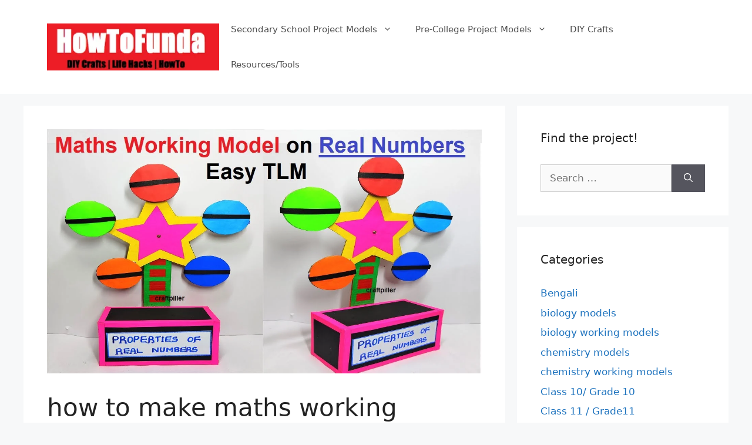

--- FILE ---
content_type: text/html; charset=UTF-8
request_url: https://howtofunda.com/maths-working-model-tlm-on-properties-of-real-numbers/
body_size: 19338
content:
<!DOCTYPE html>
<html dir="ltr" lang="en-US" prefix="og: https://ogp.me/ns#">
<head>
	<meta charset="UTF-8">
	<title>how to make maths working model (tlm) on properties of real numbers - Science Projects | Maths TLM | English TLM | Physics Projects | Computer Projects | Geography Projects | Chemistry Projects | Working Projects | Working Models | DIY for School / College Science Exhibitions or Fair</title>

		<!-- All in One SEO 4.9.3 - aioseo.com -->
	<meta name="description" content="maths working model (tlm) on properties of real numbers - diy | craftpiller #maths #workingmodel #tlm #properties #realnumbers #diy #craftpiller step by step maths working model (tlm) on properties of real numbers https://www.youtube.com/@craftpiller" />
	<meta name="robots" content="max-image-preview:large" />
	<meta name="author" content="sowmya"/>
	<link rel="canonical" href="https://howtofunda.com/maths-working-model-tlm-on-properties-of-real-numbers/" />
	<meta name="generator" content="All in One SEO (AIOSEO) 4.9.3" />
		<meta property="og:locale" content="en_US" />
		<meta property="og:site_name" content="Science Projects  | Maths TLM | English TLM | Physics Projects | Computer Projects | Geography Projects | Chemistry Projects | Working Projects | Working Models | DIY for School / College Science Exhibitions or Fair - DIY Projects Simple &amp; Easy Steps" />
		<meta property="og:type" content="article" />
		<meta property="og:title" content="how to make maths working model (tlm) on properties of real numbers - Science Projects | Maths TLM | English TLM | Physics Projects | Computer Projects | Geography Projects | Chemistry Projects | Working Projects | Working Models | DIY for School / College Science Exhibitions or Fair" />
		<meta property="og:description" content="maths working model (tlm) on properties of real numbers - diy | craftpiller #maths #workingmodel #tlm #properties #realnumbers #diy #craftpiller step by step maths working model (tlm) on properties of real numbers https://www.youtube.com/@craftpiller" />
		<meta property="og:url" content="https://howtofunda.com/maths-working-model-tlm-on-properties-of-real-numbers/" />
		<meta property="og:image" content="https://howtofunda.com/wp-content/uploads/2019/01/cropped-cropped-howtofunda-website-logo-2.png" />
		<meta property="og:image:secure_url" content="https://howtofunda.com/wp-content/uploads/2019/01/cropped-cropped-howtofunda-website-logo-2.png" />
		<meta property="article:published_time" content="2023-10-23T16:06:43+00:00" />
		<meta property="article:modified_time" content="2024-06-25T14:32:24+00:00" />
		<meta name="twitter:card" content="summary_large_image" />
		<meta name="twitter:title" content="how to make maths working model (tlm) on properties of real numbers - Science Projects | Maths TLM | English TLM | Physics Projects | Computer Projects | Geography Projects | Chemistry Projects | Working Projects | Working Models | DIY for School / College Science Exhibitions or Fair" />
		<meta name="twitter:description" content="maths working model (tlm) on properties of real numbers - diy | craftpiller #maths #workingmodel #tlm #properties #realnumbers #diy #craftpiller step by step maths working model (tlm) on properties of real numbers https://www.youtube.com/@craftpiller" />
		<meta name="twitter:image" content="https://howtofunda.com/wp-content/uploads/2019/01/cropped-cropped-howtofunda-website-logo-2.png" />
		<script type="application/ld+json" class="aioseo-schema">
			{"@context":"https:\/\/schema.org","@graph":[{"@type":"BlogPosting","@id":"https:\/\/howtofunda.com\/maths-working-model-tlm-on-properties-of-real-numbers\/#blogposting","name":"how to make maths working model (tlm) on properties of real numbers - Science Projects | Maths TLM | English TLM | Physics Projects | Computer Projects | Geography Projects | Chemistry Projects | Working Projects | Working Models | DIY for School \/ College Science Exhibitions or Fair","headline":"how to make maths working model (tlm) on properties of real numbers","author":{"@id":"https:\/\/howtofunda.com\/author\/howtofunda\/#author"},"publisher":{"@id":"https:\/\/howtofunda.com\/#organization"},"image":{"@type":"ImageObject","url":"https:\/\/howtofunda.com\/wp-content\/uploads\/2023\/10\/maths-working-model-on-real-numbers.jpg","width":1280,"height":720,"caption":"maths-working-model-on-real-numbers"},"datePublished":"2023-10-23T16:06:43+00:00","dateModified":"2024-06-25T14:32:24+00:00","inLanguage":"en-US","mainEntityOfPage":{"@id":"https:\/\/howtofunda.com\/maths-working-model-tlm-on-properties-of-real-numbers\/#webpage"},"isPartOf":{"@id":"https:\/\/howtofunda.com\/maths-working-model-tlm-on-properties-of-real-numbers\/#webpage"},"articleSection":"Class 10\/ Grade 10, Class 8 \/ Grade8, Class 9 \/ Grade 9, howtofunda, maths models, maths working models"},{"@type":"BreadcrumbList","@id":"https:\/\/howtofunda.com\/maths-working-model-tlm-on-properties-of-real-numbers\/#breadcrumblist","itemListElement":[{"@type":"ListItem","@id":"https:\/\/howtofunda.com#listItem","position":1,"name":"Home","item":"https:\/\/howtofunda.com","nextItem":{"@type":"ListItem","@id":"https:\/\/howtofunda.com\/category\/howtofunda\/#listItem","name":"howtofunda"}},{"@type":"ListItem","@id":"https:\/\/howtofunda.com\/category\/howtofunda\/#listItem","position":2,"name":"howtofunda","item":"https:\/\/howtofunda.com\/category\/howtofunda\/","nextItem":{"@type":"ListItem","@id":"https:\/\/howtofunda.com\/category\/howtofunda\/secondary-school-project-models\/#listItem","name":"Secondary School Project Models"},"previousItem":{"@type":"ListItem","@id":"https:\/\/howtofunda.com#listItem","name":"Home"}},{"@type":"ListItem","@id":"https:\/\/howtofunda.com\/category\/howtofunda\/secondary-school-project-models\/#listItem","position":3,"name":"Secondary School Project Models","item":"https:\/\/howtofunda.com\/category\/howtofunda\/secondary-school-project-models\/","nextItem":{"@type":"ListItem","@id":"https:\/\/howtofunda.com\/category\/howtofunda\/secondary-school-project-models\/class-8-grade8\/#listItem","name":"Class 8 \/ Grade8"},"previousItem":{"@type":"ListItem","@id":"https:\/\/howtofunda.com\/category\/howtofunda\/#listItem","name":"howtofunda"}},{"@type":"ListItem","@id":"https:\/\/howtofunda.com\/category\/howtofunda\/secondary-school-project-models\/class-8-grade8\/#listItem","position":4,"name":"Class 8 \/ Grade8","item":"https:\/\/howtofunda.com\/category\/howtofunda\/secondary-school-project-models\/class-8-grade8\/","nextItem":{"@type":"ListItem","@id":"https:\/\/howtofunda.com\/maths-working-model-tlm-on-properties-of-real-numbers\/#listItem","name":"how to make maths working model (tlm) on properties of real numbers"},"previousItem":{"@type":"ListItem","@id":"https:\/\/howtofunda.com\/category\/howtofunda\/secondary-school-project-models\/#listItem","name":"Secondary School Project Models"}},{"@type":"ListItem","@id":"https:\/\/howtofunda.com\/maths-working-model-tlm-on-properties-of-real-numbers\/#listItem","position":5,"name":"how to make maths working model (tlm) on properties of real numbers","previousItem":{"@type":"ListItem","@id":"https:\/\/howtofunda.com\/category\/howtofunda\/secondary-school-project-models\/class-8-grade8\/#listItem","name":"Class 8 \/ Grade8"}}]},{"@type":"Organization","@id":"https:\/\/howtofunda.com\/#organization","name":"Science Projects  | Maths TLM | English TLM | Physics Projects | Computer Projects | Geography Projects | Chemistry Projects | Working Projects | Working Models | DIY for School \/ College Science Exhibitions or Fair","description":"DIY Projects Simple & Easy Steps","url":"https:\/\/howtofunda.com\/","logo":{"@type":"ImageObject","url":"https:\/\/howtofunda.com\/wp-content\/uploads\/2019\/01\/cropped-cropped-howtofunda-website-logo-2.png","@id":"https:\/\/howtofunda.com\/maths-working-model-tlm-on-properties-of-real-numbers\/#organizationLogo","width":300,"height":82},"image":{"@id":"https:\/\/howtofunda.com\/maths-working-model-tlm-on-properties-of-real-numbers\/#organizationLogo"}},{"@type":"Person","@id":"https:\/\/howtofunda.com\/author\/howtofunda\/#author","url":"https:\/\/howtofunda.com\/author\/howtofunda\/","name":"sowmya","image":{"@type":"ImageObject","@id":"https:\/\/howtofunda.com\/maths-working-model-tlm-on-properties-of-real-numbers\/#authorImage","url":"https:\/\/secure.gravatar.com\/avatar\/b4358d5b6971f4f40700b929c0881d873c8ee6d0000f3bfd8c2fb935c5176320?s=96&d=mm&r=g","width":96,"height":96,"caption":"sowmya"}},{"@type":"WebPage","@id":"https:\/\/howtofunda.com\/maths-working-model-tlm-on-properties-of-real-numbers\/#webpage","url":"https:\/\/howtofunda.com\/maths-working-model-tlm-on-properties-of-real-numbers\/","name":"how to make maths working model (tlm) on properties of real numbers - Science Projects | Maths TLM | English TLM | Physics Projects | Computer Projects | Geography Projects | Chemistry Projects | Working Projects | Working Models | DIY for School \/ College Science Exhibitions or Fair","description":"maths working model (tlm) on properties of real numbers - diy | craftpiller #maths #workingmodel #tlm #properties #realnumbers #diy #craftpiller step by step maths working model (tlm) on properties of real numbers https:\/\/www.youtube.com\/@craftpiller","inLanguage":"en-US","isPartOf":{"@id":"https:\/\/howtofunda.com\/#website"},"breadcrumb":{"@id":"https:\/\/howtofunda.com\/maths-working-model-tlm-on-properties-of-real-numbers\/#breadcrumblist"},"author":{"@id":"https:\/\/howtofunda.com\/author\/howtofunda\/#author"},"creator":{"@id":"https:\/\/howtofunda.com\/author\/howtofunda\/#author"},"image":{"@type":"ImageObject","url":"https:\/\/howtofunda.com\/wp-content\/uploads\/2023\/10\/maths-working-model-on-real-numbers.jpg","@id":"https:\/\/howtofunda.com\/maths-working-model-tlm-on-properties-of-real-numbers\/#mainImage","width":1280,"height":720,"caption":"maths-working-model-on-real-numbers"},"primaryImageOfPage":{"@id":"https:\/\/howtofunda.com\/maths-working-model-tlm-on-properties-of-real-numbers\/#mainImage"},"datePublished":"2023-10-23T16:06:43+00:00","dateModified":"2024-06-25T14:32:24+00:00"},{"@type":"WebSite","@id":"https:\/\/howtofunda.com\/#website","url":"https:\/\/howtofunda.com\/","name":"Science Projects  | Maths TLM | English TLM | Physics Projects | Computer Projects | Geography Projects | Chemistry Projects | Working Projects | Working Models | DIY for School \/ College Science Exhibitions or Fair","description":"DIY Projects Simple & Easy Steps","inLanguage":"en-US","publisher":{"@id":"https:\/\/howtofunda.com\/#organization"}}]}
		</script>
		<!-- All in One SEO -->

<meta name="viewport" content="width=device-width, initial-scale=1"><link rel="alternate" type="application/rss+xml" title="Science Projects  | Maths TLM | English TLM | Physics Projects | Computer Projects | Geography Projects | Chemistry Projects | Working Projects | Working Models | DIY for School / College Science Exhibitions or Fair &raquo; Feed" href="https://howtofunda.com/feed/" />
<link rel="alternate" type="application/rss+xml" title="Science Projects  | Maths TLM | English TLM | Physics Projects | Computer Projects | Geography Projects | Chemistry Projects | Working Projects | Working Models | DIY for School / College Science Exhibitions or Fair &raquo; Comments Feed" href="https://howtofunda.com/comments/feed/" />
<link rel="alternate" type="application/rss+xml" title="Science Projects  | Maths TLM | English TLM | Physics Projects | Computer Projects | Geography Projects | Chemistry Projects | Working Projects | Working Models | DIY for School / College Science Exhibitions or Fair &raquo; how to make maths working model (tlm) on properties of real numbers Comments Feed" href="https://howtofunda.com/maths-working-model-tlm-on-properties-of-real-numbers/feed/" />
<link rel="alternate" title="oEmbed (JSON)" type="application/json+oembed" href="https://howtofunda.com/wp-json/oembed/1.0/embed?url=https%3A%2F%2Fhowtofunda.com%2Fmaths-working-model-tlm-on-properties-of-real-numbers%2F" />
<link rel="alternate" title="oEmbed (XML)" type="text/xml+oembed" href="https://howtofunda.com/wp-json/oembed/1.0/embed?url=https%3A%2F%2Fhowtofunda.com%2Fmaths-working-model-tlm-on-properties-of-real-numbers%2F&#038;format=xml" />
<style id='wp-img-auto-sizes-contain-inline-css'>
img:is([sizes=auto i],[sizes^="auto," i]){contain-intrinsic-size:3000px 1500px}
/*# sourceURL=wp-img-auto-sizes-contain-inline-css */
</style>

<style id='wp-emoji-styles-inline-css'>

	img.wp-smiley, img.emoji {
		display: inline !important;
		border: none !important;
		box-shadow: none !important;
		height: 1em !important;
		width: 1em !important;
		margin: 0 0.07em !important;
		vertical-align: -0.1em !important;
		background: none !important;
		padding: 0 !important;
	}
/*# sourceURL=wp-emoji-styles-inline-css */
</style>
<link rel='stylesheet' id='wp-block-library-css' href='https://howtofunda.com/wp-includes/css/dist/block-library/style.min.css?ver=6.9' media='all' />
<style id='wp-block-heading-inline-css'>
h1:where(.wp-block-heading).has-background,h2:where(.wp-block-heading).has-background,h3:where(.wp-block-heading).has-background,h4:where(.wp-block-heading).has-background,h5:where(.wp-block-heading).has-background,h6:where(.wp-block-heading).has-background{padding:1.25em 2.375em}h1.has-text-align-left[style*=writing-mode]:where([style*=vertical-lr]),h1.has-text-align-right[style*=writing-mode]:where([style*=vertical-rl]),h2.has-text-align-left[style*=writing-mode]:where([style*=vertical-lr]),h2.has-text-align-right[style*=writing-mode]:where([style*=vertical-rl]),h3.has-text-align-left[style*=writing-mode]:where([style*=vertical-lr]),h3.has-text-align-right[style*=writing-mode]:where([style*=vertical-rl]),h4.has-text-align-left[style*=writing-mode]:where([style*=vertical-lr]),h4.has-text-align-right[style*=writing-mode]:where([style*=vertical-rl]),h5.has-text-align-left[style*=writing-mode]:where([style*=vertical-lr]),h5.has-text-align-right[style*=writing-mode]:where([style*=vertical-rl]),h6.has-text-align-left[style*=writing-mode]:where([style*=vertical-lr]),h6.has-text-align-right[style*=writing-mode]:where([style*=vertical-rl]){rotate:180deg}
/*# sourceURL=https://howtofunda.com/wp-includes/blocks/heading/style.min.css */
</style>
<style id='wp-block-image-inline-css'>
.wp-block-image>a,.wp-block-image>figure>a{display:inline-block}.wp-block-image img{box-sizing:border-box;height:auto;max-width:100%;vertical-align:bottom}@media not (prefers-reduced-motion){.wp-block-image img.hide{visibility:hidden}.wp-block-image img.show{animation:show-content-image .4s}}.wp-block-image[style*=border-radius] img,.wp-block-image[style*=border-radius]>a{border-radius:inherit}.wp-block-image.has-custom-border img{box-sizing:border-box}.wp-block-image.aligncenter{text-align:center}.wp-block-image.alignfull>a,.wp-block-image.alignwide>a{width:100%}.wp-block-image.alignfull img,.wp-block-image.alignwide img{height:auto;width:100%}.wp-block-image .aligncenter,.wp-block-image .alignleft,.wp-block-image .alignright,.wp-block-image.aligncenter,.wp-block-image.alignleft,.wp-block-image.alignright{display:table}.wp-block-image .aligncenter>figcaption,.wp-block-image .alignleft>figcaption,.wp-block-image .alignright>figcaption,.wp-block-image.aligncenter>figcaption,.wp-block-image.alignleft>figcaption,.wp-block-image.alignright>figcaption{caption-side:bottom;display:table-caption}.wp-block-image .alignleft{float:left;margin:.5em 1em .5em 0}.wp-block-image .alignright{float:right;margin:.5em 0 .5em 1em}.wp-block-image .aligncenter{margin-left:auto;margin-right:auto}.wp-block-image :where(figcaption){margin-bottom:1em;margin-top:.5em}.wp-block-image.is-style-circle-mask img{border-radius:9999px}@supports ((-webkit-mask-image:none) or (mask-image:none)) or (-webkit-mask-image:none){.wp-block-image.is-style-circle-mask img{border-radius:0;-webkit-mask-image:url('data:image/svg+xml;utf8,<svg viewBox="0 0 100 100" xmlns="http://www.w3.org/2000/svg"><circle cx="50" cy="50" r="50"/></svg>');mask-image:url('data:image/svg+xml;utf8,<svg viewBox="0 0 100 100" xmlns="http://www.w3.org/2000/svg"><circle cx="50" cy="50" r="50"/></svg>');mask-mode:alpha;-webkit-mask-position:center;mask-position:center;-webkit-mask-repeat:no-repeat;mask-repeat:no-repeat;-webkit-mask-size:contain;mask-size:contain}}:root :where(.wp-block-image.is-style-rounded img,.wp-block-image .is-style-rounded img){border-radius:9999px}.wp-block-image figure{margin:0}.wp-lightbox-container{display:flex;flex-direction:column;position:relative}.wp-lightbox-container img{cursor:zoom-in}.wp-lightbox-container img:hover+button{opacity:1}.wp-lightbox-container button{align-items:center;backdrop-filter:blur(16px) saturate(180%);background-color:#5a5a5a40;border:none;border-radius:4px;cursor:zoom-in;display:flex;height:20px;justify-content:center;opacity:0;padding:0;position:absolute;right:16px;text-align:center;top:16px;width:20px;z-index:100}@media not (prefers-reduced-motion){.wp-lightbox-container button{transition:opacity .2s ease}}.wp-lightbox-container button:focus-visible{outline:3px auto #5a5a5a40;outline:3px auto -webkit-focus-ring-color;outline-offset:3px}.wp-lightbox-container button:hover{cursor:pointer;opacity:1}.wp-lightbox-container button:focus{opacity:1}.wp-lightbox-container button:focus,.wp-lightbox-container button:hover,.wp-lightbox-container button:not(:hover):not(:active):not(.has-background){background-color:#5a5a5a40;border:none}.wp-lightbox-overlay{box-sizing:border-box;cursor:zoom-out;height:100vh;left:0;overflow:hidden;position:fixed;top:0;visibility:hidden;width:100%;z-index:100000}.wp-lightbox-overlay .close-button{align-items:center;cursor:pointer;display:flex;justify-content:center;min-height:40px;min-width:40px;padding:0;position:absolute;right:calc(env(safe-area-inset-right) + 16px);top:calc(env(safe-area-inset-top) + 16px);z-index:5000000}.wp-lightbox-overlay .close-button:focus,.wp-lightbox-overlay .close-button:hover,.wp-lightbox-overlay .close-button:not(:hover):not(:active):not(.has-background){background:none;border:none}.wp-lightbox-overlay .lightbox-image-container{height:var(--wp--lightbox-container-height);left:50%;overflow:hidden;position:absolute;top:50%;transform:translate(-50%,-50%);transform-origin:top left;width:var(--wp--lightbox-container-width);z-index:9999999999}.wp-lightbox-overlay .wp-block-image{align-items:center;box-sizing:border-box;display:flex;height:100%;justify-content:center;margin:0;position:relative;transform-origin:0 0;width:100%;z-index:3000000}.wp-lightbox-overlay .wp-block-image img{height:var(--wp--lightbox-image-height);min-height:var(--wp--lightbox-image-height);min-width:var(--wp--lightbox-image-width);width:var(--wp--lightbox-image-width)}.wp-lightbox-overlay .wp-block-image figcaption{display:none}.wp-lightbox-overlay button{background:none;border:none}.wp-lightbox-overlay .scrim{background-color:#fff;height:100%;opacity:.9;position:absolute;width:100%;z-index:2000000}.wp-lightbox-overlay.active{visibility:visible}@media not (prefers-reduced-motion){.wp-lightbox-overlay.active{animation:turn-on-visibility .25s both}.wp-lightbox-overlay.active img{animation:turn-on-visibility .35s both}.wp-lightbox-overlay.show-closing-animation:not(.active){animation:turn-off-visibility .35s both}.wp-lightbox-overlay.show-closing-animation:not(.active) img{animation:turn-off-visibility .25s both}.wp-lightbox-overlay.zoom.active{animation:none;opacity:1;visibility:visible}.wp-lightbox-overlay.zoom.active .lightbox-image-container{animation:lightbox-zoom-in .4s}.wp-lightbox-overlay.zoom.active .lightbox-image-container img{animation:none}.wp-lightbox-overlay.zoom.active .scrim{animation:turn-on-visibility .4s forwards}.wp-lightbox-overlay.zoom.show-closing-animation:not(.active){animation:none}.wp-lightbox-overlay.zoom.show-closing-animation:not(.active) .lightbox-image-container{animation:lightbox-zoom-out .4s}.wp-lightbox-overlay.zoom.show-closing-animation:not(.active) .lightbox-image-container img{animation:none}.wp-lightbox-overlay.zoom.show-closing-animation:not(.active) .scrim{animation:turn-off-visibility .4s forwards}}@keyframes show-content-image{0%{visibility:hidden}99%{visibility:hidden}to{visibility:visible}}@keyframes turn-on-visibility{0%{opacity:0}to{opacity:1}}@keyframes turn-off-visibility{0%{opacity:1;visibility:visible}99%{opacity:0;visibility:visible}to{opacity:0;visibility:hidden}}@keyframes lightbox-zoom-in{0%{transform:translate(calc((-100vw + var(--wp--lightbox-scrollbar-width))/2 + var(--wp--lightbox-initial-left-position)),calc(-50vh + var(--wp--lightbox-initial-top-position))) scale(var(--wp--lightbox-scale))}to{transform:translate(-50%,-50%) scale(1)}}@keyframes lightbox-zoom-out{0%{transform:translate(-50%,-50%) scale(1);visibility:visible}99%{visibility:visible}to{transform:translate(calc((-100vw + var(--wp--lightbox-scrollbar-width))/2 + var(--wp--lightbox-initial-left-position)),calc(-50vh + var(--wp--lightbox-initial-top-position))) scale(var(--wp--lightbox-scale));visibility:hidden}}
/*# sourceURL=https://howtofunda.com/wp-includes/blocks/image/style.min.css */
</style>
<style id='wp-block-embed-inline-css'>
.wp-block-embed.alignleft,.wp-block-embed.alignright,.wp-block[data-align=left]>[data-type="core/embed"],.wp-block[data-align=right]>[data-type="core/embed"]{max-width:360px;width:100%}.wp-block-embed.alignleft .wp-block-embed__wrapper,.wp-block-embed.alignright .wp-block-embed__wrapper,.wp-block[data-align=left]>[data-type="core/embed"] .wp-block-embed__wrapper,.wp-block[data-align=right]>[data-type="core/embed"] .wp-block-embed__wrapper{min-width:280px}.wp-block-cover .wp-block-embed{min-height:240px;min-width:320px}.wp-block-embed{overflow-wrap:break-word}.wp-block-embed :where(figcaption){margin-bottom:1em;margin-top:.5em}.wp-block-embed iframe{max-width:100%}.wp-block-embed__wrapper{position:relative}.wp-embed-responsive .wp-has-aspect-ratio .wp-block-embed__wrapper:before{content:"";display:block;padding-top:50%}.wp-embed-responsive .wp-has-aspect-ratio iframe{bottom:0;height:100%;left:0;position:absolute;right:0;top:0;width:100%}.wp-embed-responsive .wp-embed-aspect-21-9 .wp-block-embed__wrapper:before{padding-top:42.85%}.wp-embed-responsive .wp-embed-aspect-18-9 .wp-block-embed__wrapper:before{padding-top:50%}.wp-embed-responsive .wp-embed-aspect-16-9 .wp-block-embed__wrapper:before{padding-top:56.25%}.wp-embed-responsive .wp-embed-aspect-4-3 .wp-block-embed__wrapper:before{padding-top:75%}.wp-embed-responsive .wp-embed-aspect-1-1 .wp-block-embed__wrapper:before{padding-top:100%}.wp-embed-responsive .wp-embed-aspect-9-16 .wp-block-embed__wrapper:before{padding-top:177.77%}.wp-embed-responsive .wp-embed-aspect-1-2 .wp-block-embed__wrapper:before{padding-top:200%}
/*# sourceURL=https://howtofunda.com/wp-includes/blocks/embed/style.min.css */
</style>
<style id='wp-block-paragraph-inline-css'>
.is-small-text{font-size:.875em}.is-regular-text{font-size:1em}.is-large-text{font-size:2.25em}.is-larger-text{font-size:3em}.has-drop-cap:not(:focus):first-letter{float:left;font-size:8.4em;font-style:normal;font-weight:100;line-height:.68;margin:.05em .1em 0 0;text-transform:uppercase}body.rtl .has-drop-cap:not(:focus):first-letter{float:none;margin-left:.1em}p.has-drop-cap.has-background{overflow:hidden}:root :where(p.has-background){padding:1.25em 2.375em}:where(p.has-text-color:not(.has-link-color)) a{color:inherit}p.has-text-align-left[style*="writing-mode:vertical-lr"],p.has-text-align-right[style*="writing-mode:vertical-rl"]{rotate:180deg}
/*# sourceURL=https://howtofunda.com/wp-includes/blocks/paragraph/style.min.css */
</style>
<style id='global-styles-inline-css'>
:root{--wp--preset--aspect-ratio--square: 1;--wp--preset--aspect-ratio--4-3: 4/3;--wp--preset--aspect-ratio--3-4: 3/4;--wp--preset--aspect-ratio--3-2: 3/2;--wp--preset--aspect-ratio--2-3: 2/3;--wp--preset--aspect-ratio--16-9: 16/9;--wp--preset--aspect-ratio--9-16: 9/16;--wp--preset--color--black: #000000;--wp--preset--color--cyan-bluish-gray: #abb8c3;--wp--preset--color--white: #ffffff;--wp--preset--color--pale-pink: #f78da7;--wp--preset--color--vivid-red: #cf2e2e;--wp--preset--color--luminous-vivid-orange: #ff6900;--wp--preset--color--luminous-vivid-amber: #fcb900;--wp--preset--color--light-green-cyan: #7bdcb5;--wp--preset--color--vivid-green-cyan: #00d084;--wp--preset--color--pale-cyan-blue: #8ed1fc;--wp--preset--color--vivid-cyan-blue: #0693e3;--wp--preset--color--vivid-purple: #9b51e0;--wp--preset--color--contrast: var(--contrast);--wp--preset--color--contrast-2: var(--contrast-2);--wp--preset--color--contrast-3: var(--contrast-3);--wp--preset--color--base: var(--base);--wp--preset--color--base-2: var(--base-2);--wp--preset--color--base-3: var(--base-3);--wp--preset--color--accent: var(--accent);--wp--preset--gradient--vivid-cyan-blue-to-vivid-purple: linear-gradient(135deg,rgb(6,147,227) 0%,rgb(155,81,224) 100%);--wp--preset--gradient--light-green-cyan-to-vivid-green-cyan: linear-gradient(135deg,rgb(122,220,180) 0%,rgb(0,208,130) 100%);--wp--preset--gradient--luminous-vivid-amber-to-luminous-vivid-orange: linear-gradient(135deg,rgb(252,185,0) 0%,rgb(255,105,0) 100%);--wp--preset--gradient--luminous-vivid-orange-to-vivid-red: linear-gradient(135deg,rgb(255,105,0) 0%,rgb(207,46,46) 100%);--wp--preset--gradient--very-light-gray-to-cyan-bluish-gray: linear-gradient(135deg,rgb(238,238,238) 0%,rgb(169,184,195) 100%);--wp--preset--gradient--cool-to-warm-spectrum: linear-gradient(135deg,rgb(74,234,220) 0%,rgb(151,120,209) 20%,rgb(207,42,186) 40%,rgb(238,44,130) 60%,rgb(251,105,98) 80%,rgb(254,248,76) 100%);--wp--preset--gradient--blush-light-purple: linear-gradient(135deg,rgb(255,206,236) 0%,rgb(152,150,240) 100%);--wp--preset--gradient--blush-bordeaux: linear-gradient(135deg,rgb(254,205,165) 0%,rgb(254,45,45) 50%,rgb(107,0,62) 100%);--wp--preset--gradient--luminous-dusk: linear-gradient(135deg,rgb(255,203,112) 0%,rgb(199,81,192) 50%,rgb(65,88,208) 100%);--wp--preset--gradient--pale-ocean: linear-gradient(135deg,rgb(255,245,203) 0%,rgb(182,227,212) 50%,rgb(51,167,181) 100%);--wp--preset--gradient--electric-grass: linear-gradient(135deg,rgb(202,248,128) 0%,rgb(113,206,126) 100%);--wp--preset--gradient--midnight: linear-gradient(135deg,rgb(2,3,129) 0%,rgb(40,116,252) 100%);--wp--preset--font-size--small: 13px;--wp--preset--font-size--medium: 20px;--wp--preset--font-size--large: 36px;--wp--preset--font-size--x-large: 42px;--wp--preset--spacing--20: 0.44rem;--wp--preset--spacing--30: 0.67rem;--wp--preset--spacing--40: 1rem;--wp--preset--spacing--50: 1.5rem;--wp--preset--spacing--60: 2.25rem;--wp--preset--spacing--70: 3.38rem;--wp--preset--spacing--80: 5.06rem;--wp--preset--shadow--natural: 6px 6px 9px rgba(0, 0, 0, 0.2);--wp--preset--shadow--deep: 12px 12px 50px rgba(0, 0, 0, 0.4);--wp--preset--shadow--sharp: 6px 6px 0px rgba(0, 0, 0, 0.2);--wp--preset--shadow--outlined: 6px 6px 0px -3px rgb(255, 255, 255), 6px 6px rgb(0, 0, 0);--wp--preset--shadow--crisp: 6px 6px 0px rgb(0, 0, 0);}:where(.is-layout-flex){gap: 0.5em;}:where(.is-layout-grid){gap: 0.5em;}body .is-layout-flex{display: flex;}.is-layout-flex{flex-wrap: wrap;align-items: center;}.is-layout-flex > :is(*, div){margin: 0;}body .is-layout-grid{display: grid;}.is-layout-grid > :is(*, div){margin: 0;}:where(.wp-block-columns.is-layout-flex){gap: 2em;}:where(.wp-block-columns.is-layout-grid){gap: 2em;}:where(.wp-block-post-template.is-layout-flex){gap: 1.25em;}:where(.wp-block-post-template.is-layout-grid){gap: 1.25em;}.has-black-color{color: var(--wp--preset--color--black) !important;}.has-cyan-bluish-gray-color{color: var(--wp--preset--color--cyan-bluish-gray) !important;}.has-white-color{color: var(--wp--preset--color--white) !important;}.has-pale-pink-color{color: var(--wp--preset--color--pale-pink) !important;}.has-vivid-red-color{color: var(--wp--preset--color--vivid-red) !important;}.has-luminous-vivid-orange-color{color: var(--wp--preset--color--luminous-vivid-orange) !important;}.has-luminous-vivid-amber-color{color: var(--wp--preset--color--luminous-vivid-amber) !important;}.has-light-green-cyan-color{color: var(--wp--preset--color--light-green-cyan) !important;}.has-vivid-green-cyan-color{color: var(--wp--preset--color--vivid-green-cyan) !important;}.has-pale-cyan-blue-color{color: var(--wp--preset--color--pale-cyan-blue) !important;}.has-vivid-cyan-blue-color{color: var(--wp--preset--color--vivid-cyan-blue) !important;}.has-vivid-purple-color{color: var(--wp--preset--color--vivid-purple) !important;}.has-black-background-color{background-color: var(--wp--preset--color--black) !important;}.has-cyan-bluish-gray-background-color{background-color: var(--wp--preset--color--cyan-bluish-gray) !important;}.has-white-background-color{background-color: var(--wp--preset--color--white) !important;}.has-pale-pink-background-color{background-color: var(--wp--preset--color--pale-pink) !important;}.has-vivid-red-background-color{background-color: var(--wp--preset--color--vivid-red) !important;}.has-luminous-vivid-orange-background-color{background-color: var(--wp--preset--color--luminous-vivid-orange) !important;}.has-luminous-vivid-amber-background-color{background-color: var(--wp--preset--color--luminous-vivid-amber) !important;}.has-light-green-cyan-background-color{background-color: var(--wp--preset--color--light-green-cyan) !important;}.has-vivid-green-cyan-background-color{background-color: var(--wp--preset--color--vivid-green-cyan) !important;}.has-pale-cyan-blue-background-color{background-color: var(--wp--preset--color--pale-cyan-blue) !important;}.has-vivid-cyan-blue-background-color{background-color: var(--wp--preset--color--vivid-cyan-blue) !important;}.has-vivid-purple-background-color{background-color: var(--wp--preset--color--vivid-purple) !important;}.has-black-border-color{border-color: var(--wp--preset--color--black) !important;}.has-cyan-bluish-gray-border-color{border-color: var(--wp--preset--color--cyan-bluish-gray) !important;}.has-white-border-color{border-color: var(--wp--preset--color--white) !important;}.has-pale-pink-border-color{border-color: var(--wp--preset--color--pale-pink) !important;}.has-vivid-red-border-color{border-color: var(--wp--preset--color--vivid-red) !important;}.has-luminous-vivid-orange-border-color{border-color: var(--wp--preset--color--luminous-vivid-orange) !important;}.has-luminous-vivid-amber-border-color{border-color: var(--wp--preset--color--luminous-vivid-amber) !important;}.has-light-green-cyan-border-color{border-color: var(--wp--preset--color--light-green-cyan) !important;}.has-vivid-green-cyan-border-color{border-color: var(--wp--preset--color--vivid-green-cyan) !important;}.has-pale-cyan-blue-border-color{border-color: var(--wp--preset--color--pale-cyan-blue) !important;}.has-vivid-cyan-blue-border-color{border-color: var(--wp--preset--color--vivid-cyan-blue) !important;}.has-vivid-purple-border-color{border-color: var(--wp--preset--color--vivid-purple) !important;}.has-vivid-cyan-blue-to-vivid-purple-gradient-background{background: var(--wp--preset--gradient--vivid-cyan-blue-to-vivid-purple) !important;}.has-light-green-cyan-to-vivid-green-cyan-gradient-background{background: var(--wp--preset--gradient--light-green-cyan-to-vivid-green-cyan) !important;}.has-luminous-vivid-amber-to-luminous-vivid-orange-gradient-background{background: var(--wp--preset--gradient--luminous-vivid-amber-to-luminous-vivid-orange) !important;}.has-luminous-vivid-orange-to-vivid-red-gradient-background{background: var(--wp--preset--gradient--luminous-vivid-orange-to-vivid-red) !important;}.has-very-light-gray-to-cyan-bluish-gray-gradient-background{background: var(--wp--preset--gradient--very-light-gray-to-cyan-bluish-gray) !important;}.has-cool-to-warm-spectrum-gradient-background{background: var(--wp--preset--gradient--cool-to-warm-spectrum) !important;}.has-blush-light-purple-gradient-background{background: var(--wp--preset--gradient--blush-light-purple) !important;}.has-blush-bordeaux-gradient-background{background: var(--wp--preset--gradient--blush-bordeaux) !important;}.has-luminous-dusk-gradient-background{background: var(--wp--preset--gradient--luminous-dusk) !important;}.has-pale-ocean-gradient-background{background: var(--wp--preset--gradient--pale-ocean) !important;}.has-electric-grass-gradient-background{background: var(--wp--preset--gradient--electric-grass) !important;}.has-midnight-gradient-background{background: var(--wp--preset--gradient--midnight) !important;}.has-small-font-size{font-size: var(--wp--preset--font-size--small) !important;}.has-medium-font-size{font-size: var(--wp--preset--font-size--medium) !important;}.has-large-font-size{font-size: var(--wp--preset--font-size--large) !important;}.has-x-large-font-size{font-size: var(--wp--preset--font-size--x-large) !important;}
/*# sourceURL=global-styles-inline-css */
</style>

<style id='classic-theme-styles-inline-css'>
/*! This file is auto-generated */
.wp-block-button__link{color:#fff;background-color:#32373c;border-radius:9999px;box-shadow:none;text-decoration:none;padding:calc(.667em + 2px) calc(1.333em + 2px);font-size:1.125em}.wp-block-file__button{background:#32373c;color:#fff;text-decoration:none}
/*# sourceURL=/wp-includes/css/classic-themes.min.css */
</style>
<link rel='stylesheet' id='generate-comments-css' href='https://howtofunda.com/wp-content/themes/generatepress/assets/css/components/comments.min.css?ver=3.6.1' media='all' />
<link rel='stylesheet' id='generate-widget-areas-css' href='https://howtofunda.com/wp-content/themes/generatepress/assets/css/components/widget-areas.min.css?ver=3.6.1' media='all' />
<link rel='stylesheet' id='generate-style-css' href='https://howtofunda.com/wp-content/themes/generatepress/assets/css/main.min.css?ver=3.6.1' media='all' />
<style id='generate-style-inline-css'>
body{background-color:#f7f8f9;color:#222222;}a{color:#1e73be;}a:hover, a:focus, a:active{color:#000000;}.wp-block-group__inner-container{max-width:1200px;margin-left:auto;margin-right:auto;}:root{--contrast:#222222;--contrast-2:#575760;--contrast-3:#b2b2be;--base:#f0f0f0;--base-2:#f7f8f9;--base-3:#ffffff;--accent:#1e73be;}:root .has-contrast-color{color:var(--contrast);}:root .has-contrast-background-color{background-color:var(--contrast);}:root .has-contrast-2-color{color:var(--contrast-2);}:root .has-contrast-2-background-color{background-color:var(--contrast-2);}:root .has-contrast-3-color{color:var(--contrast-3);}:root .has-contrast-3-background-color{background-color:var(--contrast-3);}:root .has-base-color{color:var(--base);}:root .has-base-background-color{background-color:var(--base);}:root .has-base-2-color{color:var(--base-2);}:root .has-base-2-background-color{background-color:var(--base-2);}:root .has-base-3-color{color:var(--base-3);}:root .has-base-3-background-color{background-color:var(--base-3);}:root .has-accent-color{color:var(--accent);}:root .has-accent-background-color{background-color:var(--accent);}body, button, input, select, textarea{font-family:-apple-system, system-ui, BlinkMacSystemFont, "Segoe UI", Helvetica, Arial, sans-serif, "Apple Color Emoji", "Segoe UI Emoji", "Segoe UI Symbol";}body{line-height:1.5;}.entry-content > [class*="wp-block-"]:not(:last-child):not(.wp-block-heading){margin-bottom:1.5em;}.main-navigation .main-nav ul ul li a{font-size:14px;}.sidebar .widget, .footer-widgets .widget{font-size:17px;}@media (max-width:768px){h1{font-size:31px;}h2{font-size:27px;}h3{font-size:24px;}h4{font-size:22px;}h5{font-size:19px;}}.top-bar{background-color:#636363;color:#ffffff;}.top-bar a{color:#ffffff;}.top-bar a:hover{color:#303030;}.site-header{background-color:#ffffff;}.main-title a,.main-title a:hover{color:#222222;}.site-description{color:#757575;}.mobile-menu-control-wrapper .menu-toggle,.mobile-menu-control-wrapper .menu-toggle:hover,.mobile-menu-control-wrapper .menu-toggle:focus,.has-inline-mobile-toggle #site-navigation.toggled{background-color:rgba(0, 0, 0, 0.02);}.main-navigation,.main-navigation ul ul{background-color:#ffffff;}.main-navigation .main-nav ul li a, .main-navigation .menu-toggle, .main-navigation .menu-bar-items{color:#515151;}.main-navigation .main-nav ul li:not([class*="current-menu-"]):hover > a, .main-navigation .main-nav ul li:not([class*="current-menu-"]):focus > a, .main-navigation .main-nav ul li.sfHover:not([class*="current-menu-"]) > a, .main-navigation .menu-bar-item:hover > a, .main-navigation .menu-bar-item.sfHover > a{color:#7a8896;background-color:#ffffff;}button.menu-toggle:hover,button.menu-toggle:focus{color:#515151;}.main-navigation .main-nav ul li[class*="current-menu-"] > a{color:#7a8896;background-color:#ffffff;}.navigation-search input[type="search"],.navigation-search input[type="search"]:active, .navigation-search input[type="search"]:focus, .main-navigation .main-nav ul li.search-item.active > a, .main-navigation .menu-bar-items .search-item.active > a{color:#7a8896;background-color:#ffffff;}.main-navigation ul ul{background-color:#eaeaea;}.main-navigation .main-nav ul ul li a{color:#515151;}.main-navigation .main-nav ul ul li:not([class*="current-menu-"]):hover > a,.main-navigation .main-nav ul ul li:not([class*="current-menu-"]):focus > a, .main-navigation .main-nav ul ul li.sfHover:not([class*="current-menu-"]) > a{color:#7a8896;background-color:#eaeaea;}.main-navigation .main-nav ul ul li[class*="current-menu-"] > a{color:#7a8896;background-color:#eaeaea;}.separate-containers .inside-article, .separate-containers .comments-area, .separate-containers .page-header, .one-container .container, .separate-containers .paging-navigation, .inside-page-header{background-color:#ffffff;}.entry-title a{color:#222222;}.entry-title a:hover{color:#55555e;}.entry-meta{color:#595959;}.sidebar .widget{background-color:#ffffff;}.footer-widgets{background-color:#ffffff;}.footer-widgets .widget-title{color:#000000;}.site-info{color:#ffffff;background-color:#55555e;}.site-info a{color:#ffffff;}.site-info a:hover{color:#d3d3d3;}.footer-bar .widget_nav_menu .current-menu-item a{color:#d3d3d3;}input[type="text"],input[type="email"],input[type="url"],input[type="password"],input[type="search"],input[type="tel"],input[type="number"],textarea,select{color:#666666;background-color:#fafafa;border-color:#cccccc;}input[type="text"]:focus,input[type="email"]:focus,input[type="url"]:focus,input[type="password"]:focus,input[type="search"]:focus,input[type="tel"]:focus,input[type="number"]:focus,textarea:focus,select:focus{color:#666666;background-color:#ffffff;border-color:#bfbfbf;}button,html input[type="button"],input[type="reset"],input[type="submit"],a.button,a.wp-block-button__link:not(.has-background){color:#ffffff;background-color:#55555e;}button:hover,html input[type="button"]:hover,input[type="reset"]:hover,input[type="submit"]:hover,a.button:hover,button:focus,html input[type="button"]:focus,input[type="reset"]:focus,input[type="submit"]:focus,a.button:focus,a.wp-block-button__link:not(.has-background):active,a.wp-block-button__link:not(.has-background):focus,a.wp-block-button__link:not(.has-background):hover{color:#ffffff;background-color:#3f4047;}a.generate-back-to-top{background-color:rgba( 0,0,0,0.4 );color:#ffffff;}a.generate-back-to-top:hover,a.generate-back-to-top:focus{background-color:rgba( 0,0,0,0.6 );color:#ffffff;}:root{--gp-search-modal-bg-color:var(--base-3);--gp-search-modal-text-color:var(--contrast);--gp-search-modal-overlay-bg-color:rgba(0,0,0,0.2);}@media (max-width:768px){.main-navigation .menu-bar-item:hover > a, .main-navigation .menu-bar-item.sfHover > a{background:none;color:#515151;}}.nav-below-header .main-navigation .inside-navigation.grid-container, .nav-above-header .main-navigation .inside-navigation.grid-container{padding:0px 20px 0px 20px;}.site-main .wp-block-group__inner-container{padding:40px;}.separate-containers .paging-navigation{padding-top:20px;padding-bottom:20px;}.entry-content .alignwide, body:not(.no-sidebar) .entry-content .alignfull{margin-left:-40px;width:calc(100% + 80px);max-width:calc(100% + 80px);}.rtl .menu-item-has-children .dropdown-menu-toggle{padding-left:20px;}.rtl .main-navigation .main-nav ul li.menu-item-has-children > a{padding-right:20px;}@media (max-width:768px){.separate-containers .inside-article, .separate-containers .comments-area, .separate-containers .page-header, .separate-containers .paging-navigation, .one-container .site-content, .inside-page-header{padding:30px;}.site-main .wp-block-group__inner-container{padding:30px;}.inside-top-bar{padding-right:30px;padding-left:30px;}.inside-header{padding-right:30px;padding-left:30px;}.widget-area .widget{padding-top:30px;padding-right:30px;padding-bottom:30px;padding-left:30px;}.footer-widgets-container{padding-top:30px;padding-right:30px;padding-bottom:30px;padding-left:30px;}.inside-site-info{padding-right:30px;padding-left:30px;}.entry-content .alignwide, body:not(.no-sidebar) .entry-content .alignfull{margin-left:-30px;width:calc(100% + 60px);max-width:calc(100% + 60px);}.one-container .site-main .paging-navigation{margin-bottom:20px;}}/* End cached CSS */.is-right-sidebar{width:30%;}.is-left-sidebar{width:30%;}.site-content .content-area{width:70%;}@media (max-width:768px){.main-navigation .menu-toggle,.sidebar-nav-mobile:not(#sticky-placeholder){display:block;}.main-navigation ul,.gen-sidebar-nav,.main-navigation:not(.slideout-navigation):not(.toggled) .main-nav > ul,.has-inline-mobile-toggle #site-navigation .inside-navigation > *:not(.navigation-search):not(.main-nav){display:none;}.nav-align-right .inside-navigation,.nav-align-center .inside-navigation{justify-content:space-between;}.has-inline-mobile-toggle .mobile-menu-control-wrapper{display:flex;flex-wrap:wrap;}.has-inline-mobile-toggle .inside-header{flex-direction:row;text-align:left;flex-wrap:wrap;}.has-inline-mobile-toggle .header-widget,.has-inline-mobile-toggle #site-navigation{flex-basis:100%;}.nav-float-left .has-inline-mobile-toggle #site-navigation{order:10;}}
/*# sourceURL=generate-style-inline-css */
</style>
<link rel="https://api.w.org/" href="https://howtofunda.com/wp-json/" /><link rel="alternate" title="JSON" type="application/json" href="https://howtofunda.com/wp-json/wp/v2/posts/4085" /><link rel="EditURI" type="application/rsd+xml" title="RSD" href="https://howtofunda.com/xmlrpc.php?rsd" />
<meta name="generator" content="WordPress 6.9" />
<link rel='shortlink' href='https://howtofunda.com/?p=4085' />
<link rel="pingback" href="https://howtofunda.com/xmlrpc.php">
<link rel="icon" href="https://howtofunda.com/wp-content/uploads/2019/02/cropped-howtofunda-fevicon-32x32.png" sizes="32x32" />
<link rel="icon" href="https://howtofunda.com/wp-content/uploads/2019/02/cropped-howtofunda-fevicon-192x192.png" sizes="192x192" />
<link rel="apple-touch-icon" href="https://howtofunda.com/wp-content/uploads/2019/02/cropped-howtofunda-fevicon-180x180.png" />
<meta name="msapplication-TileImage" content="https://howtofunda.com/wp-content/uploads/2019/02/cropped-howtofunda-fevicon-270x270.png" />
</head>

<body class="wp-singular post-template-default single single-post postid-4085 single-format-standard wp-custom-logo wp-embed-responsive wp-theme-generatepress right-sidebar nav-float-right separate-containers header-aligned-left dropdown-hover featured-image-active" itemtype="https://schema.org/Blog" itemscope>
	<a class="screen-reader-text skip-link" href="#content" title="Skip to content">Skip to content</a>		<header class="site-header has-inline-mobile-toggle" id="masthead" aria-label="Site"  itemtype="https://schema.org/WPHeader" itemscope>
			<div class="inside-header grid-container">
				<div class="site-logo">
					<a href="https://howtofunda.com/" rel="home">
						<img  class="header-image is-logo-image" alt="Science Projects  | Maths TLM | English TLM | Physics Projects | Computer Projects | Geography Projects | Chemistry Projects | Working Projects | Working Models | DIY for School / College Science Exhibitions or Fair" src="https://howtofunda.com/wp-content/uploads/2019/01/cropped-cropped-howtofunda-website-logo-2.png" srcset="https://howtofunda.com/wp-content/uploads/2019/01/cropped-cropped-howtofunda-website-logo-2.png 1x, http://howtofunda.com/wp-content/uploads/2019/01/cropped-cropped-howtofunda-website-logo-2.png 2x" width="300" height="82" />
					</a>
				</div>	<nav class="main-navigation mobile-menu-control-wrapper" id="mobile-menu-control-wrapper" aria-label="Mobile Toggle">
				<button data-nav="site-navigation" class="menu-toggle" aria-controls="primary-menu" aria-expanded="false">
			<span class="gp-icon icon-menu-bars"><svg viewBox="0 0 512 512" aria-hidden="true" xmlns="http://www.w3.org/2000/svg" width="1em" height="1em"><path d="M0 96c0-13.255 10.745-24 24-24h464c13.255 0 24 10.745 24 24s-10.745 24-24 24H24c-13.255 0-24-10.745-24-24zm0 160c0-13.255 10.745-24 24-24h464c13.255 0 24 10.745 24 24s-10.745 24-24 24H24c-13.255 0-24-10.745-24-24zm0 160c0-13.255 10.745-24 24-24h464c13.255 0 24 10.745 24 24s-10.745 24-24 24H24c-13.255 0-24-10.745-24-24z" /></svg><svg viewBox="0 0 512 512" aria-hidden="true" xmlns="http://www.w3.org/2000/svg" width="1em" height="1em"><path d="M71.029 71.029c9.373-9.372 24.569-9.372 33.942 0L256 222.059l151.029-151.03c9.373-9.372 24.569-9.372 33.942 0 9.372 9.373 9.372 24.569 0 33.942L289.941 256l151.03 151.029c9.372 9.373 9.372 24.569 0 33.942-9.373 9.372-24.569 9.372-33.942 0L256 289.941l-151.029 151.03c-9.373 9.372-24.569 9.372-33.942 0-9.372-9.373-9.372-24.569 0-33.942L222.059 256 71.029 104.971c-9.372-9.373-9.372-24.569 0-33.942z" /></svg></span><span class="screen-reader-text">Menu</span>		</button>
	</nav>
			<nav class="main-navigation sub-menu-right" id="site-navigation" aria-label="Primary"  itemtype="https://schema.org/SiteNavigationElement" itemscope>
			<div class="inside-navigation grid-container">
								<button class="menu-toggle" aria-controls="primary-menu" aria-expanded="false">
					<span class="gp-icon icon-menu-bars"><svg viewBox="0 0 512 512" aria-hidden="true" xmlns="http://www.w3.org/2000/svg" width="1em" height="1em"><path d="M0 96c0-13.255 10.745-24 24-24h464c13.255 0 24 10.745 24 24s-10.745 24-24 24H24c-13.255 0-24-10.745-24-24zm0 160c0-13.255 10.745-24 24-24h464c13.255 0 24 10.745 24 24s-10.745 24-24 24H24c-13.255 0-24-10.745-24-24zm0 160c0-13.255 10.745-24 24-24h464c13.255 0 24 10.745 24 24s-10.745 24-24 24H24c-13.255 0-24-10.745-24-24z" /></svg><svg viewBox="0 0 512 512" aria-hidden="true" xmlns="http://www.w3.org/2000/svg" width="1em" height="1em"><path d="M71.029 71.029c9.373-9.372 24.569-9.372 33.942 0L256 222.059l151.029-151.03c9.373-9.372 24.569-9.372 33.942 0 9.372 9.373 9.372 24.569 0 33.942L289.941 256l151.03 151.029c9.372 9.373 9.372 24.569 0 33.942-9.373 9.372-24.569 9.372-33.942 0L256 289.941l-151.029 151.03c-9.373 9.372-24.569 9.372-33.942 0-9.372-9.373-9.372-24.569 0-33.942L222.059 256 71.029 104.971c-9.372-9.373-9.372-24.569 0-33.942z" /></svg></span><span class="mobile-menu">Menu</span>				</button>
				<div id="primary-menu" class="main-nav"><ul id="menu-top-menu" class=" menu sf-menu"><li id="menu-item-134" class="menu-item menu-item-type-taxonomy menu-item-object-category current-post-ancestor menu-item-has-children menu-item-134"><a href="https://howtofunda.com/category/howtofunda/secondary-school-project-models/">Secondary School Project Models<span role="presentation" class="dropdown-menu-toggle"><span class="gp-icon icon-arrow"><svg viewBox="0 0 330 512" aria-hidden="true" xmlns="http://www.w3.org/2000/svg" width="1em" height="1em"><path d="M305.913 197.085c0 2.266-1.133 4.815-2.833 6.514L171.087 335.593c-1.7 1.7-4.249 2.832-6.515 2.832s-4.815-1.133-6.515-2.832L26.064 203.599c-1.7-1.7-2.832-4.248-2.832-6.514s1.132-4.816 2.832-6.515l14.162-14.163c1.7-1.699 3.966-2.832 6.515-2.832 2.266 0 4.815 1.133 6.515 2.832l111.316 111.317 111.316-111.317c1.7-1.699 4.249-2.832 6.515-2.832s4.815 1.133 6.515 2.832l14.162 14.163c1.7 1.7 2.833 4.249 2.833 6.515z" /></svg></span></span></a>
<ul class="sub-menu">
	<li id="menu-item-136" class="menu-item menu-item-type-taxonomy menu-item-object-category current-post-ancestor current-menu-parent current-post-parent menu-item-136"><a href="https://howtofunda.com/category/howtofunda/secondary-school-project-models/class-8-grade8/">Class 8 / Grade8</a></li>
	<li id="menu-item-137" class="menu-item menu-item-type-taxonomy menu-item-object-category current-post-ancestor current-menu-parent current-post-parent menu-item-137"><a href="https://howtofunda.com/category/howtofunda/secondary-school-project-models/class-9-grade-9/">Class 9 / Grade 9</a></li>
	<li id="menu-item-135" class="menu-item menu-item-type-taxonomy menu-item-object-category current-post-ancestor current-menu-parent current-post-parent menu-item-135"><a href="https://howtofunda.com/category/howtofunda/secondary-school-project-models/class-10-grade-10/">Class 10/ Grade 10</a></li>
</ul>
</li>
<li id="menu-item-138" class="menu-item menu-item-type-taxonomy menu-item-object-category menu-item-has-children menu-item-138"><a href="https://howtofunda.com/category/howtofunda/pre-college-project-models/">Pre-College Project Models<span role="presentation" class="dropdown-menu-toggle"><span class="gp-icon icon-arrow"><svg viewBox="0 0 330 512" aria-hidden="true" xmlns="http://www.w3.org/2000/svg" width="1em" height="1em"><path d="M305.913 197.085c0 2.266-1.133 4.815-2.833 6.514L171.087 335.593c-1.7 1.7-4.249 2.832-6.515 2.832s-4.815-1.133-6.515-2.832L26.064 203.599c-1.7-1.7-2.832-4.248-2.832-6.514s1.132-4.816 2.832-6.515l14.162-14.163c1.7-1.699 3.966-2.832 6.515-2.832 2.266 0 4.815 1.133 6.515 2.832l111.316 111.317 111.316-111.317c1.7-1.699 4.249-2.832 6.515-2.832s4.815 1.133 6.515 2.832l14.162 14.163c1.7 1.7 2.833 4.249 2.833 6.515z" /></svg></span></span></a>
<ul class="sub-menu">
	<li id="menu-item-139" class="menu-item menu-item-type-taxonomy menu-item-object-category menu-item-139"><a href="https://howtofunda.com/category/howtofunda/pre-college-project-models/class-11-grade11/">Class 11 / Grade11</a></li>
	<li id="menu-item-140" class="menu-item menu-item-type-taxonomy menu-item-object-category menu-item-140"><a href="https://howtofunda.com/category/howtofunda/pre-college-project-models/class-12-grade12/">Class 12 / Grade12</a></li>
</ul>
</li>
<li id="menu-item-141" class="menu-item menu-item-type-taxonomy menu-item-object-category menu-item-141"><a href="https://howtofunda.com/category/howtofunda/diy-crafts/">DIY Crafts</a></li>
<li id="menu-item-189" class="menu-item menu-item-type-post_type menu-item-object-page menu-item-189"><a href="https://howtofunda.com/resources-tools/">Resources/Tools</a></li>
</ul></div>			</div>
		</nav>
					</div>
		</header>
		
	<div class="site grid-container container hfeed" id="page">
				<div class="site-content" id="content">
			
	<div class="content-area" id="primary">
		<main class="site-main" id="main">
			
<article id="post-4085" class="post-4085 post type-post status-publish format-standard has-post-thumbnail hentry category-class-10-grade-10 category-class-8-grade8 category-class-9-grade-9 category-howtofunda category-maths-models category-maths-working-models" itemtype="https://schema.org/CreativeWork" itemscope>
	<div class="inside-article">
				<div class="featured-image page-header-image-single grid-container grid-parent">
			<img width="1280" height="720" src="https://howtofunda.com/wp-content/uploads/2023/10/maths-working-model-on-real-numbers.jpg" class="attachment-full size-full wp-post-image" alt="maths-working-model-on-real-numbers" itemprop="image" decoding="async" fetchpriority="high" srcset="https://howtofunda.com/wp-content/uploads/2023/10/maths-working-model-on-real-numbers.jpg 1280w, https://howtofunda.com/wp-content/uploads/2023/10/maths-working-model-on-real-numbers-300x169.jpg 300w, https://howtofunda.com/wp-content/uploads/2023/10/maths-working-model-on-real-numbers-1024x576.jpg 1024w, https://howtofunda.com/wp-content/uploads/2023/10/maths-working-model-on-real-numbers-768x432.jpg 768w" sizes="(max-width: 1280px) 100vw, 1280px" />		</div>
					<header class="entry-header">
				<h1 class="entry-title" itemprop="headline">how to make maths working model (tlm) on properties of real numbers</h1>		<div class="entry-meta">
			<span class="posted-on"><time class="updated" datetime="2024-06-25T14:32:24+00:00" itemprop="dateModified">June 25, 2024</time><time class="entry-date published" datetime="2023-10-23T16:06:43+00:00" itemprop="datePublished">October 23, 2023</time></span> <span class="byline">by <span class="author vcard" itemprop="author" itemtype="https://schema.org/Person" itemscope><a class="url fn n" href="https://howtofunda.com/author/howtofunda/" title="View all posts by sowmya" rel="author" itemprop="url"><span class="author-name" itemprop="name">sowmya</span></a></span></span> 		</div>
					</header>
			
		<div class="entry-content" itemprop="text">
			
<p>maths working model (tlm) on properties of <a href="https://howtofunda.com/real-numbers-tlm-maths-working-model-diy-maths-tlm-simple-and-easy-steps/" target="_blank" rel="noopener" title="real numbers tlm – maths working model – diy – maths tlm – simple and easy steps">real numbers</a> &#8211; diy | craftpiller</p>



<figure class="wp-block-image size-large"><img decoding="async" width="1024" height="576" src="https://howtofunda.com/wp-content/uploads/2023/10/maths-working-model-on-real-numbers-1024x576.jpg" alt="" class="wp-image-4086" srcset="https://howtofunda.com/wp-content/uploads/2023/10/maths-working-model-on-real-numbers-1024x576.jpg 1024w, https://howtofunda.com/wp-content/uploads/2023/10/maths-working-model-on-real-numbers-300x169.jpg 300w, https://howtofunda.com/wp-content/uploads/2023/10/maths-working-model-on-real-numbers-768x432.jpg 768w, https://howtofunda.com/wp-content/uploads/2023/10/maths-working-model-on-real-numbers.jpg 1280w" sizes="(max-width: 1024px) 100vw, 1024px" /></figure>



<p>#maths #workingmodel #tlm #properties #realnumbers #diy #craftpiller</p>



<h2 class="wp-block-heading">step by step maths working model (tlm) on properties of real numbers</h2>



<figure class="wp-block-embed is-type-video is-provider-youtube wp-block-embed-youtube wp-embed-aspect-16-9 wp-has-aspect-ratio"><div class="wp-block-embed__wrapper">
<iframe title="maths working model (tlm) on properties of real numbers - diy | craftpiller" width="900" height="506" src="https://www.youtube.com/embed/PmZnkYshPYs?feature=oembed" frameborder="0" allow="accelerometer; autoplay; clipboard-write; encrypted-media; gyroscope; picture-in-picture; web-share" allowfullscreen></iframe>
</div></figure>



<p><a href="https://www.youtube.com/@craftpiller">https://www.youtube.com/@craftpiller</a></p>
		</div>

				<footer class="entry-meta" aria-label="Entry meta">
			<span class="cat-links"><span class="gp-icon icon-categories"><svg viewBox="0 0 512 512" aria-hidden="true" xmlns="http://www.w3.org/2000/svg" width="1em" height="1em"><path d="M0 112c0-26.51 21.49-48 48-48h110.014a48 48 0 0143.592 27.907l12.349 26.791A16 16 0 00228.486 128H464c26.51 0 48 21.49 48 48v224c0 26.51-21.49 48-48 48H48c-26.51 0-48-21.49-48-48V112z" /></svg></span><span class="screen-reader-text">Categories </span><a href="https://howtofunda.com/category/howtofunda/secondary-school-project-models/class-10-grade-10/" rel="category tag">Class 10/ Grade 10</a>, <a href="https://howtofunda.com/category/howtofunda/secondary-school-project-models/class-8-grade8/" rel="category tag">Class 8 / Grade8</a>, <a href="https://howtofunda.com/category/howtofunda/secondary-school-project-models/class-9-grade-9/" rel="category tag">Class 9 / Grade 9</a>, <a href="https://howtofunda.com/category/howtofunda/" rel="category tag">howtofunda</a>, <a href="https://howtofunda.com/category/howtofunda/maths-models/" rel="category tag">maths models</a>, <a href="https://howtofunda.com/category/howtofunda/maths-working-models/" rel="category tag">maths working models</a></span> 		<nav id="nav-below" class="post-navigation" aria-label="Posts">
			<div class="nav-previous"><span class="gp-icon icon-arrow-left"><svg viewBox="0 0 192 512" aria-hidden="true" xmlns="http://www.w3.org/2000/svg" width="1em" height="1em" fill-rule="evenodd" clip-rule="evenodd" stroke-linejoin="round" stroke-miterlimit="1.414"><path d="M178.425 138.212c0 2.265-1.133 4.813-2.832 6.512L64.276 256.001l111.317 111.277c1.7 1.7 2.832 4.247 2.832 6.513 0 2.265-1.133 4.813-2.832 6.512L161.43 394.46c-1.7 1.7-4.249 2.832-6.514 2.832-2.266 0-4.816-1.133-6.515-2.832L16.407 262.514c-1.699-1.7-2.832-4.248-2.832-6.513 0-2.265 1.133-4.813 2.832-6.512l131.994-131.947c1.7-1.699 4.249-2.831 6.515-2.831 2.265 0 4.815 1.132 6.514 2.831l14.163 14.157c1.7 1.7 2.832 3.965 2.832 6.513z" fill-rule="nonzero" /></svg></span><span class="prev"><a href="https://howtofunda.com/geometry-volume-formulastlm-maths-working-model-diy/" rel="prev">how to make geometry volume formulas(tlm) &#8211; maths working model &#8211; diy</a></span></div><div class="nav-next"><span class="gp-icon icon-arrow-right"><svg viewBox="0 0 192 512" aria-hidden="true" xmlns="http://www.w3.org/2000/svg" width="1em" height="1em" fill-rule="evenodd" clip-rule="evenodd" stroke-linejoin="round" stroke-miterlimit="1.414"><path d="M178.425 256.001c0 2.266-1.133 4.815-2.832 6.515L43.599 394.509c-1.7 1.7-4.248 2.833-6.514 2.833s-4.816-1.133-6.515-2.833l-14.163-14.162c-1.699-1.7-2.832-3.966-2.832-6.515 0-2.266 1.133-4.815 2.832-6.515l111.317-111.316L16.407 144.685c-1.699-1.7-2.832-4.249-2.832-6.515s1.133-4.815 2.832-6.515l14.163-14.162c1.7-1.7 4.249-2.833 6.515-2.833s4.815 1.133 6.514 2.833l131.994 131.993c1.7 1.7 2.832 4.249 2.832 6.515z" fill-rule="nonzero" /></svg></span><span class="next"><a href="https://howtofunda.com/pie-chart-graph-maths-working-model-with-led-lights-maths-tlm-diy-simple-and-easy-steps/" rel="next">how to make pie chart graph maths working model with LEd Lights &#8211; maths tlm &#8211; diy &#8211; simple and easy steps</a></span></div>		</nav>
				</footer>
			</div>
</article>

			<div class="comments-area">
				<div id="comments">

		<div id="respond" class="comment-respond">
		<h3 id="reply-title" class="comment-reply-title">Leave a Comment <small><a rel="nofollow" id="cancel-comment-reply-link" href="/maths-working-model-tlm-on-properties-of-real-numbers/#respond" style="display:none;">Cancel reply</a></small></h3><form action="https://howtofunda.com/wp-comments-post.php" method="post" id="commentform" class="comment-form"><p class="comment-form-comment"><label for="comment" class="screen-reader-text">Comment</label><textarea id="comment" name="comment" cols="45" rows="8" required></textarea></p><label for="author" class="screen-reader-text">Name</label><input placeholder="Name *" id="author" name="author" type="text" value="" size="30" required />
<label for="email" class="screen-reader-text">Email</label><input placeholder="Email *" id="email" name="email" type="email" value="" size="30" required />
<label for="url" class="screen-reader-text">Website</label><input placeholder="Website" id="url" name="url" type="url" value="" size="30" />
<p class="comment-form-cookies-consent"><input id="wp-comment-cookies-consent" name="wp-comment-cookies-consent" type="checkbox" value="yes" /> <label for="wp-comment-cookies-consent">Save my name, email, and website in this browser for the next time I comment.</label></p>
<p class="form-submit"><input name="submit" type="submit" id="submit" class="submit" value="Post Comment" /> <input type='hidden' name='comment_post_ID' value='4085' id='comment_post_ID' />
<input type='hidden' name='comment_parent' id='comment_parent' value='0' />
</p></form>	</div><!-- #respond -->
	
</div><!-- #comments -->
			</div>

					</main>
	</div>

	<div class="widget-area sidebar is-right-sidebar" id="right-sidebar">
	<div class="inside-right-sidebar">
		<aside id="search-6" class="widget inner-padding widget_search"><h2 class="widget-title">Find the project!</h2><form method="get" class="search-form" action="https://howtofunda.com/">
	<label>
		<span class="screen-reader-text">Search for:</span>
		<input type="search" class="search-field" placeholder="Search &hellip;" value="" name="s" title="Search for:">
	</label>
	<button class="search-submit" aria-label="Search"><span class="gp-icon icon-search"><svg viewBox="0 0 512 512" aria-hidden="true" xmlns="http://www.w3.org/2000/svg" width="1em" height="1em"><path fill-rule="evenodd" clip-rule="evenodd" d="M208 48c-88.366 0-160 71.634-160 160s71.634 160 160 160 160-71.634 160-160S296.366 48 208 48zM0 208C0 93.125 93.125 0 208 0s208 93.125 208 208c0 48.741-16.765 93.566-44.843 129.024l133.826 134.018c9.366 9.379 9.355 24.575-.025 33.941-9.379 9.366-24.575 9.355-33.941-.025L337.238 370.987C301.747 399.167 256.839 416 208 416 93.125 416 0 322.875 0 208z" /></svg></span></button></form>
</aside><aside id="categories-3" class="widget inner-padding widget_categories"><h2 class="widget-title">Categories</h2>
			<ul>
					<li class="cat-item cat-item-248"><a href="https://howtofunda.com/category/howtofunda/bengali/">Bengali</a>
</li>
	<li class="cat-item cat-item-232"><a href="https://howtofunda.com/category/howtofunda/biology-models/">biology models</a>
</li>
	<li class="cat-item cat-item-225"><a href="https://howtofunda.com/category/howtofunda/biology-working-models/">biology working models</a>
</li>
	<li class="cat-item cat-item-231"><a href="https://howtofunda.com/category/howtofunda/chemistry-models/">chemistry models</a>
</li>
	<li class="cat-item cat-item-227"><a href="https://howtofunda.com/category/howtofunda/chemistry-working-models/">chemistry working models</a>
</li>
	<li class="cat-item cat-item-100"><a href="https://howtofunda.com/category/howtofunda/secondary-school-project-models/class-10-grade-10/">Class 10/ Grade 10</a>
</li>
	<li class="cat-item cat-item-102"><a href="https://howtofunda.com/category/howtofunda/pre-college-project-models/class-11-grade11/">Class 11 / Grade11</a>
</li>
	<li class="cat-item cat-item-103"><a href="https://howtofunda.com/category/howtofunda/pre-college-project-models/class-12-grade12/">Class 12 / Grade12</a>
</li>
	<li class="cat-item cat-item-98"><a href="https://howtofunda.com/category/howtofunda/secondary-school-project-models/class-8-grade8/">Class 8 / Grade8</a>
</li>
	<li class="cat-item cat-item-99"><a href="https://howtofunda.com/category/howtofunda/secondary-school-project-models/class-9-grade-9/">Class 9 / Grade 9</a>
</li>
	<li class="cat-item cat-item-243"><a href="https://howtofunda.com/category/commerce/">commerce</a>
</li>
	<li class="cat-item cat-item-238"><a href="https://howtofunda.com/category/howtofunda/computer-models/">computer models</a>
</li>
	<li class="cat-item cat-item-239"><a href="https://howtofunda.com/category/howtofunda/computer-working-models/">computer working models</a>
</li>
	<li class="cat-item cat-item-8"><a href="https://howtofunda.com/category/howtofunda/diy-crafts/crafts-using-best-out-of-waste-materials/">crafts using best out of waste materials</a>
</li>
	<li class="cat-item cat-item-6"><a href="https://howtofunda.com/category/howtofunda/diy-crafts/crafts-using-newspaper/">crafts using newspaper</a>
</li>
	<li class="cat-item cat-item-5"><a href="https://howtofunda.com/category/howtofunda/diy-crafts/">DIY Crafts</a>
</li>
	<li class="cat-item cat-item-235"><a href="https://howtofunda.com/category/howtofunda/english-models/">english models</a>
</li>
	<li class="cat-item cat-item-236"><a href="https://howtofunda.com/category/howtofunda/english-working-models/">english working models</a>
</li>
	<li class="cat-item cat-item-223"><a href="https://howtofunda.com/category/howtofunda/geography-models/">geography models</a>
</li>
	<li class="cat-item cat-item-237"><a href="https://howtofunda.com/category/howtofunda/geography-working-models/">geography working models</a>
</li>
	<li class="cat-item cat-item-245"><a href="https://howtofunda.com/category/howtofunda/hindi/">Hindi</a>
</li>
	<li class="cat-item cat-item-10"><a href="https://howtofunda.com/category/howtofunda/how-to/">How To</a>
</li>
	<li class="cat-item cat-item-1"><a href="https://howtofunda.com/category/howtofunda/">howtofunda</a>
</li>
	<li class="cat-item cat-item-244"><a href="https://howtofunda.com/category/howtofunda/kannada/">Kannada</a>
</li>
	<li class="cat-item cat-item-251"><a href="https://howtofunda.com/category/howtofunda/marathi/">marathi</a>
</li>
	<li class="cat-item cat-item-229"><a href="https://howtofunda.com/category/howtofunda/maths-models/">maths models</a>
</li>
	<li class="cat-item cat-item-228"><a href="https://howtofunda.com/category/howtofunda/maths-working-models/">maths working models</a>
</li>
	<li class="cat-item cat-item-230"><a href="https://howtofunda.com/category/howtofunda/physics-models/">physics models</a>
</li>
	<li class="cat-item cat-item-226"><a href="https://howtofunda.com/category/howtofunda/physics-working-models/">physics working models</a>
</li>
	<li class="cat-item cat-item-101"><a href="https://howtofunda.com/category/howtofunda/pre-college-project-models/">Pre-College Project Models</a>
</li>
	<li class="cat-item cat-item-242"><a href="https://howtofunda.com/category/howtofunda/project-file/">Project File</a>
</li>
	<li class="cat-item cat-item-224"><a href="https://howtofunda.com/category/howtofunda/science-project-models/">science project models</a>
</li>
	<li class="cat-item cat-item-240"><a href="https://howtofunda.com/category/howtofunda/science-working-model/">science working model</a>
</li>
	<li class="cat-item cat-item-97"><a href="https://howtofunda.com/category/howtofunda/secondary-school-project-models/">Secondary School Project Models</a>
</li>
	<li class="cat-item cat-item-233"><a href="https://howtofunda.com/category/howtofunda/social-science-models/">social science models</a>
</li>
	<li class="cat-item cat-item-234"><a href="https://howtofunda.com/category/howtofunda/social-science-working-models/">social science working models</a>
</li>
	<li class="cat-item cat-item-246"><a href="https://howtofunda.com/category/howtofunda/tamil/">Tamil</a>
</li>
	<li class="cat-item cat-item-247"><a href="https://howtofunda.com/category/howtofunda/telugu/">Telugu</a>
</li>
			</ul>

			</aside>	</div>
</div>

	</div>
</div>


<div class="site-footer">
				<div id="footer-widgets" class="site footer-widgets">
				<div class="footer-widgets-container grid-container">
					<div class="inside-footer-widgets">
							<div class="footer-widget-1">
		<aside id="text-6" class="widget inner-padding widget_text"><h2 class="widget-title">Reach Us </h2>			<div class="textwidget"><p><a href="http://www.howtofunda.com//about/">About Us</a><br />
<a href="http://www.howtofunda.com//disclaimer/">Disclaimer</a><br />
<a href="http://www.howtofunda.com//privacy-policy/">Privacy Policy</a></p>
</div>
		</aside>	</div>
		<div class="footer-widget-2">
		<aside id="text-7" class="widget inner-padding widget_text"><h2 class="widget-title">Join Social</h2>			<div class="textwidget"><p><a href="https://www.youtube.com/howtofunda" target="_blank" rel="noreferrer noopener">Youtube</a><br />
<a href="https://www.facebook.com/howtofunda" target="_blank" rel="noreferrer noopener">Facebook</a><br />
<a href="https://twitter.com/howtofunda" target="_blank" rel="noreferrer noopener">Twitter</a><br />
<a href="https://in.pinterest.com/howtofunda" target="_blank" rel="noreferrer noopener">Pinterest</a><br />
<a href="https://instagram.com/howtofunda" target="_blank" rel="noreferrer noopener">Instagram</a></p>
</div>
		</aside>	</div>
		<div class="footer-widget-3">
		<aside id="text-8" class="widget inner-padding widget_text"><h2 class="widget-title">Sitemap</h2>			<div class="textwidget"><p><a href="http://howtofunda.com/post-sitemap.xml" target="_blank" rel="noreferrer noopener">Posts</a><br />
<a href="http://howtofunda.com/page-sitemap.xml" target="_blank" rel="noreferrer noopener">Pages</a><br />
<a href="http://howtofunda.com/category-sitemap.xml" target="_blank" rel="noreferrer noopener">Category</a></p>
</div>
		</aside>	</div>
						</div>
				</div>
			</div>
					<footer class="site-info" aria-label="Site"  itemtype="https://schema.org/WPFooter" itemscope>
			<div class="inside-site-info grid-container">
								<div class="copyright-bar">
					<span class="copyright">&copy; 2026 Science Projects  | Maths TLM | English TLM | Physics Projects | Computer Projects | Geography Projects | Chemistry Projects | Working Projects | Working Models | DIY for School / College Science Exhibitions or Fair</span> &bull; Built with <a href="https://generatepress.com" itemprop="url">GeneratePress</a>				</div>
			</div>
		</footer>
		</div>

<script type="speculationrules">
{"prefetch":[{"source":"document","where":{"and":[{"href_matches":"/*"},{"not":{"href_matches":["/wp-*.php","/wp-admin/*","/wp-content/uploads/*","/wp-content/*","/wp-content/plugins/*","/wp-content/themes/generatepress/*","/*\\?(.+)"]}},{"not":{"selector_matches":"a[rel~=\"nofollow\"]"}},{"not":{"selector_matches":".no-prefetch, .no-prefetch a"}}]},"eagerness":"conservative"}]}
</script>
<script id="generate-a11y">
!function(){"use strict";if("querySelector"in document&&"addEventListener"in window){var e=document.body;e.addEventListener("pointerdown",(function(){e.classList.add("using-mouse")}),{passive:!0}),e.addEventListener("keydown",(function(){e.classList.remove("using-mouse")}),{passive:!0})}}();
</script>
<script id="generate-menu-js-before">
var generatepressMenu = {"toggleOpenedSubMenus":true,"openSubMenuLabel":"Open Sub-Menu","closeSubMenuLabel":"Close Sub-Menu"};
//# sourceURL=generate-menu-js-before
</script>
<script src="https://howtofunda.com/wp-content/themes/generatepress/assets/js/menu.min.js?ver=3.6.1" id="generate-menu-js"></script>
<script src="https://howtofunda.com/wp-includes/js/comment-reply.min.js?ver=6.9" id="comment-reply-js" async data-wp-strategy="async" fetchpriority="low"></script>
<script id="wp-emoji-settings" type="application/json">
{"baseUrl":"https://s.w.org/images/core/emoji/17.0.2/72x72/","ext":".png","svgUrl":"https://s.w.org/images/core/emoji/17.0.2/svg/","svgExt":".svg","source":{"concatemoji":"https://howtofunda.com/wp-includes/js/wp-emoji-release.min.js?ver=6.9"}}
</script>
<script type="module">
/*! This file is auto-generated */
const a=JSON.parse(document.getElementById("wp-emoji-settings").textContent),o=(window._wpemojiSettings=a,"wpEmojiSettingsSupports"),s=["flag","emoji"];function i(e){try{var t={supportTests:e,timestamp:(new Date).valueOf()};sessionStorage.setItem(o,JSON.stringify(t))}catch(e){}}function c(e,t,n){e.clearRect(0,0,e.canvas.width,e.canvas.height),e.fillText(t,0,0);t=new Uint32Array(e.getImageData(0,0,e.canvas.width,e.canvas.height).data);e.clearRect(0,0,e.canvas.width,e.canvas.height),e.fillText(n,0,0);const a=new Uint32Array(e.getImageData(0,0,e.canvas.width,e.canvas.height).data);return t.every((e,t)=>e===a[t])}function p(e,t){e.clearRect(0,0,e.canvas.width,e.canvas.height),e.fillText(t,0,0);var n=e.getImageData(16,16,1,1);for(let e=0;e<n.data.length;e++)if(0!==n.data[e])return!1;return!0}function u(e,t,n,a){switch(t){case"flag":return n(e,"\ud83c\udff3\ufe0f\u200d\u26a7\ufe0f","\ud83c\udff3\ufe0f\u200b\u26a7\ufe0f")?!1:!n(e,"\ud83c\udde8\ud83c\uddf6","\ud83c\udde8\u200b\ud83c\uddf6")&&!n(e,"\ud83c\udff4\udb40\udc67\udb40\udc62\udb40\udc65\udb40\udc6e\udb40\udc67\udb40\udc7f","\ud83c\udff4\u200b\udb40\udc67\u200b\udb40\udc62\u200b\udb40\udc65\u200b\udb40\udc6e\u200b\udb40\udc67\u200b\udb40\udc7f");case"emoji":return!a(e,"\ud83e\u1fac8")}return!1}function f(e,t,n,a){let r;const o=(r="undefined"!=typeof WorkerGlobalScope&&self instanceof WorkerGlobalScope?new OffscreenCanvas(300,150):document.createElement("canvas")).getContext("2d",{willReadFrequently:!0}),s=(o.textBaseline="top",o.font="600 32px Arial",{});return e.forEach(e=>{s[e]=t(o,e,n,a)}),s}function r(e){var t=document.createElement("script");t.src=e,t.defer=!0,document.head.appendChild(t)}a.supports={everything:!0,everythingExceptFlag:!0},new Promise(t=>{let n=function(){try{var e=JSON.parse(sessionStorage.getItem(o));if("object"==typeof e&&"number"==typeof e.timestamp&&(new Date).valueOf()<e.timestamp+604800&&"object"==typeof e.supportTests)return e.supportTests}catch(e){}return null}();if(!n){if("undefined"!=typeof Worker&&"undefined"!=typeof OffscreenCanvas&&"undefined"!=typeof URL&&URL.createObjectURL&&"undefined"!=typeof Blob)try{var e="postMessage("+f.toString()+"("+[JSON.stringify(s),u.toString(),c.toString(),p.toString()].join(",")+"));",a=new Blob([e],{type:"text/javascript"});const r=new Worker(URL.createObjectURL(a),{name:"wpTestEmojiSupports"});return void(r.onmessage=e=>{i(n=e.data),r.terminate(),t(n)})}catch(e){}i(n=f(s,u,c,p))}t(n)}).then(e=>{for(const n in e)a.supports[n]=e[n],a.supports.everything=a.supports.everything&&a.supports[n],"flag"!==n&&(a.supports.everythingExceptFlag=a.supports.everythingExceptFlag&&a.supports[n]);var t;a.supports.everythingExceptFlag=a.supports.everythingExceptFlag&&!a.supports.flag,a.supports.everything||((t=a.source||{}).concatemoji?r(t.concatemoji):t.wpemoji&&t.twemoji&&(r(t.twemoji),r(t.wpemoji)))});
//# sourceURL=https://howtofunda.com/wp-includes/js/wp-emoji-loader.min.js
</script>

</body>
</html>


<!-- Page cached by LiteSpeed Cache 7.7 on 2026-01-28 11:13:01 -->